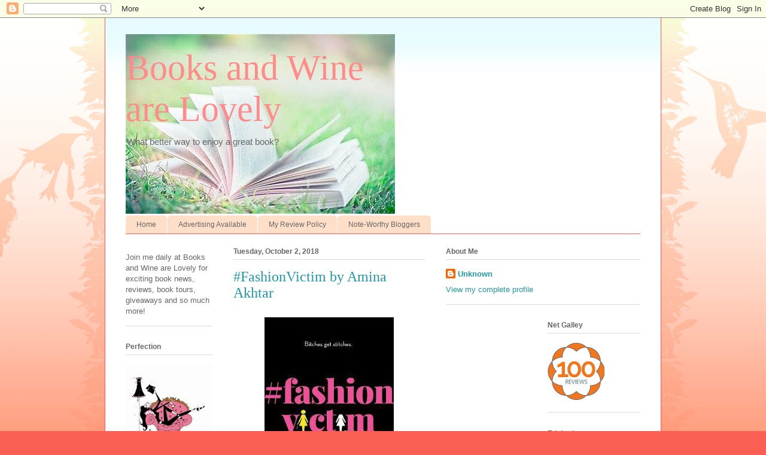

--- FILE ---
content_type: text/html; charset=UTF-8
request_url: http://booksandwinearelovely.blogspot.com/b/stats?style=BLACK_TRANSPARENT&timeRange=ALL_TIME&token=APq4FmDwn9dItba4MCYfmMckHOF6KWO5QsDSmjpIRx21xgiSX_ddx8VWQXS2FwI5NC3MpyaS3pmShLHh_oa8L9ja4_0gxyc75w
body_size: 263
content:
{"total":407123,"sparklineOptions":{"backgroundColor":{"fillOpacity":0.1,"fill":"#000000"},"series":[{"areaOpacity":0.3,"color":"#202020"}]},"sparklineData":[[0,26],[1,29],[2,49],[3,25],[4,59],[5,96],[6,70],[7,52],[8,35],[9,58],[10,35],[11,32],[12,42],[13,34],[14,35],[15,90],[16,28],[17,68],[18,50],[19,52],[20,46],[21,74],[22,79],[23,92],[24,57],[25,58],[26,68],[27,53],[28,57],[29,74]],"nextTickMs":900000}

--- FILE ---
content_type: text/html; charset=utf-8
request_url: https://www.google.com/recaptcha/api2/aframe
body_size: 266
content:
<!DOCTYPE HTML><html><head><meta http-equiv="content-type" content="text/html; charset=UTF-8"></head><body><script nonce="V8xQsydnshfjVPOt80qKdA">/** Anti-fraud and anti-abuse applications only. See google.com/recaptcha */ try{var clients={'sodar':'https://pagead2.googlesyndication.com/pagead/sodar?'};window.addEventListener("message",function(a){try{if(a.source===window.parent){var b=JSON.parse(a.data);var c=clients[b['id']];if(c){var d=document.createElement('img');d.src=c+b['params']+'&rc='+(localStorage.getItem("rc::a")?sessionStorage.getItem("rc::b"):"");window.document.body.appendChild(d);sessionStorage.setItem("rc::e",parseInt(sessionStorage.getItem("rc::e")||0)+1);localStorage.setItem("rc::h",'1768684447524');}}}catch(b){}});window.parent.postMessage("_grecaptcha_ready", "*");}catch(b){}</script></body></html>